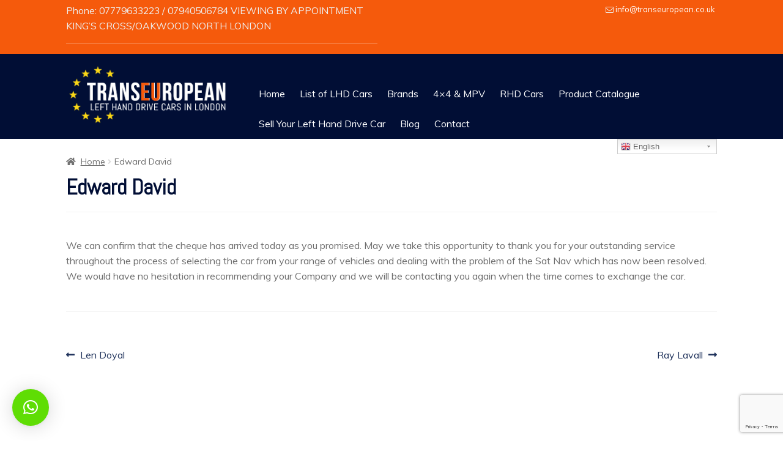

--- FILE ---
content_type: text/html; charset=utf-8
request_url: https://www.google.com/recaptcha/api2/anchor?ar=1&k=6LcW-f4UAAAAADgvARmexIB3EWR5kWfTKAWGSDGn&co=aHR0cHM6Ly93d3cudHJhbnNldXJvcGVhbi5jby51azo0NDM.&hl=en&v=N67nZn4AqZkNcbeMu4prBgzg&size=invisible&anchor-ms=20000&execute-ms=30000&cb=6167tktt6j2r
body_size: 48752
content:
<!DOCTYPE HTML><html dir="ltr" lang="en"><head><meta http-equiv="Content-Type" content="text/html; charset=UTF-8">
<meta http-equiv="X-UA-Compatible" content="IE=edge">
<title>reCAPTCHA</title>
<style type="text/css">
/* cyrillic-ext */
@font-face {
  font-family: 'Roboto';
  font-style: normal;
  font-weight: 400;
  font-stretch: 100%;
  src: url(//fonts.gstatic.com/s/roboto/v48/KFO7CnqEu92Fr1ME7kSn66aGLdTylUAMa3GUBHMdazTgWw.woff2) format('woff2');
  unicode-range: U+0460-052F, U+1C80-1C8A, U+20B4, U+2DE0-2DFF, U+A640-A69F, U+FE2E-FE2F;
}
/* cyrillic */
@font-face {
  font-family: 'Roboto';
  font-style: normal;
  font-weight: 400;
  font-stretch: 100%;
  src: url(//fonts.gstatic.com/s/roboto/v48/KFO7CnqEu92Fr1ME7kSn66aGLdTylUAMa3iUBHMdazTgWw.woff2) format('woff2');
  unicode-range: U+0301, U+0400-045F, U+0490-0491, U+04B0-04B1, U+2116;
}
/* greek-ext */
@font-face {
  font-family: 'Roboto';
  font-style: normal;
  font-weight: 400;
  font-stretch: 100%;
  src: url(//fonts.gstatic.com/s/roboto/v48/KFO7CnqEu92Fr1ME7kSn66aGLdTylUAMa3CUBHMdazTgWw.woff2) format('woff2');
  unicode-range: U+1F00-1FFF;
}
/* greek */
@font-face {
  font-family: 'Roboto';
  font-style: normal;
  font-weight: 400;
  font-stretch: 100%;
  src: url(//fonts.gstatic.com/s/roboto/v48/KFO7CnqEu92Fr1ME7kSn66aGLdTylUAMa3-UBHMdazTgWw.woff2) format('woff2');
  unicode-range: U+0370-0377, U+037A-037F, U+0384-038A, U+038C, U+038E-03A1, U+03A3-03FF;
}
/* math */
@font-face {
  font-family: 'Roboto';
  font-style: normal;
  font-weight: 400;
  font-stretch: 100%;
  src: url(//fonts.gstatic.com/s/roboto/v48/KFO7CnqEu92Fr1ME7kSn66aGLdTylUAMawCUBHMdazTgWw.woff2) format('woff2');
  unicode-range: U+0302-0303, U+0305, U+0307-0308, U+0310, U+0312, U+0315, U+031A, U+0326-0327, U+032C, U+032F-0330, U+0332-0333, U+0338, U+033A, U+0346, U+034D, U+0391-03A1, U+03A3-03A9, U+03B1-03C9, U+03D1, U+03D5-03D6, U+03F0-03F1, U+03F4-03F5, U+2016-2017, U+2034-2038, U+203C, U+2040, U+2043, U+2047, U+2050, U+2057, U+205F, U+2070-2071, U+2074-208E, U+2090-209C, U+20D0-20DC, U+20E1, U+20E5-20EF, U+2100-2112, U+2114-2115, U+2117-2121, U+2123-214F, U+2190, U+2192, U+2194-21AE, U+21B0-21E5, U+21F1-21F2, U+21F4-2211, U+2213-2214, U+2216-22FF, U+2308-230B, U+2310, U+2319, U+231C-2321, U+2336-237A, U+237C, U+2395, U+239B-23B7, U+23D0, U+23DC-23E1, U+2474-2475, U+25AF, U+25B3, U+25B7, U+25BD, U+25C1, U+25CA, U+25CC, U+25FB, U+266D-266F, U+27C0-27FF, U+2900-2AFF, U+2B0E-2B11, U+2B30-2B4C, U+2BFE, U+3030, U+FF5B, U+FF5D, U+1D400-1D7FF, U+1EE00-1EEFF;
}
/* symbols */
@font-face {
  font-family: 'Roboto';
  font-style: normal;
  font-weight: 400;
  font-stretch: 100%;
  src: url(//fonts.gstatic.com/s/roboto/v48/KFO7CnqEu92Fr1ME7kSn66aGLdTylUAMaxKUBHMdazTgWw.woff2) format('woff2');
  unicode-range: U+0001-000C, U+000E-001F, U+007F-009F, U+20DD-20E0, U+20E2-20E4, U+2150-218F, U+2190, U+2192, U+2194-2199, U+21AF, U+21E6-21F0, U+21F3, U+2218-2219, U+2299, U+22C4-22C6, U+2300-243F, U+2440-244A, U+2460-24FF, U+25A0-27BF, U+2800-28FF, U+2921-2922, U+2981, U+29BF, U+29EB, U+2B00-2BFF, U+4DC0-4DFF, U+FFF9-FFFB, U+10140-1018E, U+10190-1019C, U+101A0, U+101D0-101FD, U+102E0-102FB, U+10E60-10E7E, U+1D2C0-1D2D3, U+1D2E0-1D37F, U+1F000-1F0FF, U+1F100-1F1AD, U+1F1E6-1F1FF, U+1F30D-1F30F, U+1F315, U+1F31C, U+1F31E, U+1F320-1F32C, U+1F336, U+1F378, U+1F37D, U+1F382, U+1F393-1F39F, U+1F3A7-1F3A8, U+1F3AC-1F3AF, U+1F3C2, U+1F3C4-1F3C6, U+1F3CA-1F3CE, U+1F3D4-1F3E0, U+1F3ED, U+1F3F1-1F3F3, U+1F3F5-1F3F7, U+1F408, U+1F415, U+1F41F, U+1F426, U+1F43F, U+1F441-1F442, U+1F444, U+1F446-1F449, U+1F44C-1F44E, U+1F453, U+1F46A, U+1F47D, U+1F4A3, U+1F4B0, U+1F4B3, U+1F4B9, U+1F4BB, U+1F4BF, U+1F4C8-1F4CB, U+1F4D6, U+1F4DA, U+1F4DF, U+1F4E3-1F4E6, U+1F4EA-1F4ED, U+1F4F7, U+1F4F9-1F4FB, U+1F4FD-1F4FE, U+1F503, U+1F507-1F50B, U+1F50D, U+1F512-1F513, U+1F53E-1F54A, U+1F54F-1F5FA, U+1F610, U+1F650-1F67F, U+1F687, U+1F68D, U+1F691, U+1F694, U+1F698, U+1F6AD, U+1F6B2, U+1F6B9-1F6BA, U+1F6BC, U+1F6C6-1F6CF, U+1F6D3-1F6D7, U+1F6E0-1F6EA, U+1F6F0-1F6F3, U+1F6F7-1F6FC, U+1F700-1F7FF, U+1F800-1F80B, U+1F810-1F847, U+1F850-1F859, U+1F860-1F887, U+1F890-1F8AD, U+1F8B0-1F8BB, U+1F8C0-1F8C1, U+1F900-1F90B, U+1F93B, U+1F946, U+1F984, U+1F996, U+1F9E9, U+1FA00-1FA6F, U+1FA70-1FA7C, U+1FA80-1FA89, U+1FA8F-1FAC6, U+1FACE-1FADC, U+1FADF-1FAE9, U+1FAF0-1FAF8, U+1FB00-1FBFF;
}
/* vietnamese */
@font-face {
  font-family: 'Roboto';
  font-style: normal;
  font-weight: 400;
  font-stretch: 100%;
  src: url(//fonts.gstatic.com/s/roboto/v48/KFO7CnqEu92Fr1ME7kSn66aGLdTylUAMa3OUBHMdazTgWw.woff2) format('woff2');
  unicode-range: U+0102-0103, U+0110-0111, U+0128-0129, U+0168-0169, U+01A0-01A1, U+01AF-01B0, U+0300-0301, U+0303-0304, U+0308-0309, U+0323, U+0329, U+1EA0-1EF9, U+20AB;
}
/* latin-ext */
@font-face {
  font-family: 'Roboto';
  font-style: normal;
  font-weight: 400;
  font-stretch: 100%;
  src: url(//fonts.gstatic.com/s/roboto/v48/KFO7CnqEu92Fr1ME7kSn66aGLdTylUAMa3KUBHMdazTgWw.woff2) format('woff2');
  unicode-range: U+0100-02BA, U+02BD-02C5, U+02C7-02CC, U+02CE-02D7, U+02DD-02FF, U+0304, U+0308, U+0329, U+1D00-1DBF, U+1E00-1E9F, U+1EF2-1EFF, U+2020, U+20A0-20AB, U+20AD-20C0, U+2113, U+2C60-2C7F, U+A720-A7FF;
}
/* latin */
@font-face {
  font-family: 'Roboto';
  font-style: normal;
  font-weight: 400;
  font-stretch: 100%;
  src: url(//fonts.gstatic.com/s/roboto/v48/KFO7CnqEu92Fr1ME7kSn66aGLdTylUAMa3yUBHMdazQ.woff2) format('woff2');
  unicode-range: U+0000-00FF, U+0131, U+0152-0153, U+02BB-02BC, U+02C6, U+02DA, U+02DC, U+0304, U+0308, U+0329, U+2000-206F, U+20AC, U+2122, U+2191, U+2193, U+2212, U+2215, U+FEFF, U+FFFD;
}
/* cyrillic-ext */
@font-face {
  font-family: 'Roboto';
  font-style: normal;
  font-weight: 500;
  font-stretch: 100%;
  src: url(//fonts.gstatic.com/s/roboto/v48/KFO7CnqEu92Fr1ME7kSn66aGLdTylUAMa3GUBHMdazTgWw.woff2) format('woff2');
  unicode-range: U+0460-052F, U+1C80-1C8A, U+20B4, U+2DE0-2DFF, U+A640-A69F, U+FE2E-FE2F;
}
/* cyrillic */
@font-face {
  font-family: 'Roboto';
  font-style: normal;
  font-weight: 500;
  font-stretch: 100%;
  src: url(//fonts.gstatic.com/s/roboto/v48/KFO7CnqEu92Fr1ME7kSn66aGLdTylUAMa3iUBHMdazTgWw.woff2) format('woff2');
  unicode-range: U+0301, U+0400-045F, U+0490-0491, U+04B0-04B1, U+2116;
}
/* greek-ext */
@font-face {
  font-family: 'Roboto';
  font-style: normal;
  font-weight: 500;
  font-stretch: 100%;
  src: url(//fonts.gstatic.com/s/roboto/v48/KFO7CnqEu92Fr1ME7kSn66aGLdTylUAMa3CUBHMdazTgWw.woff2) format('woff2');
  unicode-range: U+1F00-1FFF;
}
/* greek */
@font-face {
  font-family: 'Roboto';
  font-style: normal;
  font-weight: 500;
  font-stretch: 100%;
  src: url(//fonts.gstatic.com/s/roboto/v48/KFO7CnqEu92Fr1ME7kSn66aGLdTylUAMa3-UBHMdazTgWw.woff2) format('woff2');
  unicode-range: U+0370-0377, U+037A-037F, U+0384-038A, U+038C, U+038E-03A1, U+03A3-03FF;
}
/* math */
@font-face {
  font-family: 'Roboto';
  font-style: normal;
  font-weight: 500;
  font-stretch: 100%;
  src: url(//fonts.gstatic.com/s/roboto/v48/KFO7CnqEu92Fr1ME7kSn66aGLdTylUAMawCUBHMdazTgWw.woff2) format('woff2');
  unicode-range: U+0302-0303, U+0305, U+0307-0308, U+0310, U+0312, U+0315, U+031A, U+0326-0327, U+032C, U+032F-0330, U+0332-0333, U+0338, U+033A, U+0346, U+034D, U+0391-03A1, U+03A3-03A9, U+03B1-03C9, U+03D1, U+03D5-03D6, U+03F0-03F1, U+03F4-03F5, U+2016-2017, U+2034-2038, U+203C, U+2040, U+2043, U+2047, U+2050, U+2057, U+205F, U+2070-2071, U+2074-208E, U+2090-209C, U+20D0-20DC, U+20E1, U+20E5-20EF, U+2100-2112, U+2114-2115, U+2117-2121, U+2123-214F, U+2190, U+2192, U+2194-21AE, U+21B0-21E5, U+21F1-21F2, U+21F4-2211, U+2213-2214, U+2216-22FF, U+2308-230B, U+2310, U+2319, U+231C-2321, U+2336-237A, U+237C, U+2395, U+239B-23B7, U+23D0, U+23DC-23E1, U+2474-2475, U+25AF, U+25B3, U+25B7, U+25BD, U+25C1, U+25CA, U+25CC, U+25FB, U+266D-266F, U+27C0-27FF, U+2900-2AFF, U+2B0E-2B11, U+2B30-2B4C, U+2BFE, U+3030, U+FF5B, U+FF5D, U+1D400-1D7FF, U+1EE00-1EEFF;
}
/* symbols */
@font-face {
  font-family: 'Roboto';
  font-style: normal;
  font-weight: 500;
  font-stretch: 100%;
  src: url(//fonts.gstatic.com/s/roboto/v48/KFO7CnqEu92Fr1ME7kSn66aGLdTylUAMaxKUBHMdazTgWw.woff2) format('woff2');
  unicode-range: U+0001-000C, U+000E-001F, U+007F-009F, U+20DD-20E0, U+20E2-20E4, U+2150-218F, U+2190, U+2192, U+2194-2199, U+21AF, U+21E6-21F0, U+21F3, U+2218-2219, U+2299, U+22C4-22C6, U+2300-243F, U+2440-244A, U+2460-24FF, U+25A0-27BF, U+2800-28FF, U+2921-2922, U+2981, U+29BF, U+29EB, U+2B00-2BFF, U+4DC0-4DFF, U+FFF9-FFFB, U+10140-1018E, U+10190-1019C, U+101A0, U+101D0-101FD, U+102E0-102FB, U+10E60-10E7E, U+1D2C0-1D2D3, U+1D2E0-1D37F, U+1F000-1F0FF, U+1F100-1F1AD, U+1F1E6-1F1FF, U+1F30D-1F30F, U+1F315, U+1F31C, U+1F31E, U+1F320-1F32C, U+1F336, U+1F378, U+1F37D, U+1F382, U+1F393-1F39F, U+1F3A7-1F3A8, U+1F3AC-1F3AF, U+1F3C2, U+1F3C4-1F3C6, U+1F3CA-1F3CE, U+1F3D4-1F3E0, U+1F3ED, U+1F3F1-1F3F3, U+1F3F5-1F3F7, U+1F408, U+1F415, U+1F41F, U+1F426, U+1F43F, U+1F441-1F442, U+1F444, U+1F446-1F449, U+1F44C-1F44E, U+1F453, U+1F46A, U+1F47D, U+1F4A3, U+1F4B0, U+1F4B3, U+1F4B9, U+1F4BB, U+1F4BF, U+1F4C8-1F4CB, U+1F4D6, U+1F4DA, U+1F4DF, U+1F4E3-1F4E6, U+1F4EA-1F4ED, U+1F4F7, U+1F4F9-1F4FB, U+1F4FD-1F4FE, U+1F503, U+1F507-1F50B, U+1F50D, U+1F512-1F513, U+1F53E-1F54A, U+1F54F-1F5FA, U+1F610, U+1F650-1F67F, U+1F687, U+1F68D, U+1F691, U+1F694, U+1F698, U+1F6AD, U+1F6B2, U+1F6B9-1F6BA, U+1F6BC, U+1F6C6-1F6CF, U+1F6D3-1F6D7, U+1F6E0-1F6EA, U+1F6F0-1F6F3, U+1F6F7-1F6FC, U+1F700-1F7FF, U+1F800-1F80B, U+1F810-1F847, U+1F850-1F859, U+1F860-1F887, U+1F890-1F8AD, U+1F8B0-1F8BB, U+1F8C0-1F8C1, U+1F900-1F90B, U+1F93B, U+1F946, U+1F984, U+1F996, U+1F9E9, U+1FA00-1FA6F, U+1FA70-1FA7C, U+1FA80-1FA89, U+1FA8F-1FAC6, U+1FACE-1FADC, U+1FADF-1FAE9, U+1FAF0-1FAF8, U+1FB00-1FBFF;
}
/* vietnamese */
@font-face {
  font-family: 'Roboto';
  font-style: normal;
  font-weight: 500;
  font-stretch: 100%;
  src: url(//fonts.gstatic.com/s/roboto/v48/KFO7CnqEu92Fr1ME7kSn66aGLdTylUAMa3OUBHMdazTgWw.woff2) format('woff2');
  unicode-range: U+0102-0103, U+0110-0111, U+0128-0129, U+0168-0169, U+01A0-01A1, U+01AF-01B0, U+0300-0301, U+0303-0304, U+0308-0309, U+0323, U+0329, U+1EA0-1EF9, U+20AB;
}
/* latin-ext */
@font-face {
  font-family: 'Roboto';
  font-style: normal;
  font-weight: 500;
  font-stretch: 100%;
  src: url(//fonts.gstatic.com/s/roboto/v48/KFO7CnqEu92Fr1ME7kSn66aGLdTylUAMa3KUBHMdazTgWw.woff2) format('woff2');
  unicode-range: U+0100-02BA, U+02BD-02C5, U+02C7-02CC, U+02CE-02D7, U+02DD-02FF, U+0304, U+0308, U+0329, U+1D00-1DBF, U+1E00-1E9F, U+1EF2-1EFF, U+2020, U+20A0-20AB, U+20AD-20C0, U+2113, U+2C60-2C7F, U+A720-A7FF;
}
/* latin */
@font-face {
  font-family: 'Roboto';
  font-style: normal;
  font-weight: 500;
  font-stretch: 100%;
  src: url(//fonts.gstatic.com/s/roboto/v48/KFO7CnqEu92Fr1ME7kSn66aGLdTylUAMa3yUBHMdazQ.woff2) format('woff2');
  unicode-range: U+0000-00FF, U+0131, U+0152-0153, U+02BB-02BC, U+02C6, U+02DA, U+02DC, U+0304, U+0308, U+0329, U+2000-206F, U+20AC, U+2122, U+2191, U+2193, U+2212, U+2215, U+FEFF, U+FFFD;
}
/* cyrillic-ext */
@font-face {
  font-family: 'Roboto';
  font-style: normal;
  font-weight: 900;
  font-stretch: 100%;
  src: url(//fonts.gstatic.com/s/roboto/v48/KFO7CnqEu92Fr1ME7kSn66aGLdTylUAMa3GUBHMdazTgWw.woff2) format('woff2');
  unicode-range: U+0460-052F, U+1C80-1C8A, U+20B4, U+2DE0-2DFF, U+A640-A69F, U+FE2E-FE2F;
}
/* cyrillic */
@font-face {
  font-family: 'Roboto';
  font-style: normal;
  font-weight: 900;
  font-stretch: 100%;
  src: url(//fonts.gstatic.com/s/roboto/v48/KFO7CnqEu92Fr1ME7kSn66aGLdTylUAMa3iUBHMdazTgWw.woff2) format('woff2');
  unicode-range: U+0301, U+0400-045F, U+0490-0491, U+04B0-04B1, U+2116;
}
/* greek-ext */
@font-face {
  font-family: 'Roboto';
  font-style: normal;
  font-weight: 900;
  font-stretch: 100%;
  src: url(//fonts.gstatic.com/s/roboto/v48/KFO7CnqEu92Fr1ME7kSn66aGLdTylUAMa3CUBHMdazTgWw.woff2) format('woff2');
  unicode-range: U+1F00-1FFF;
}
/* greek */
@font-face {
  font-family: 'Roboto';
  font-style: normal;
  font-weight: 900;
  font-stretch: 100%;
  src: url(//fonts.gstatic.com/s/roboto/v48/KFO7CnqEu92Fr1ME7kSn66aGLdTylUAMa3-UBHMdazTgWw.woff2) format('woff2');
  unicode-range: U+0370-0377, U+037A-037F, U+0384-038A, U+038C, U+038E-03A1, U+03A3-03FF;
}
/* math */
@font-face {
  font-family: 'Roboto';
  font-style: normal;
  font-weight: 900;
  font-stretch: 100%;
  src: url(//fonts.gstatic.com/s/roboto/v48/KFO7CnqEu92Fr1ME7kSn66aGLdTylUAMawCUBHMdazTgWw.woff2) format('woff2');
  unicode-range: U+0302-0303, U+0305, U+0307-0308, U+0310, U+0312, U+0315, U+031A, U+0326-0327, U+032C, U+032F-0330, U+0332-0333, U+0338, U+033A, U+0346, U+034D, U+0391-03A1, U+03A3-03A9, U+03B1-03C9, U+03D1, U+03D5-03D6, U+03F0-03F1, U+03F4-03F5, U+2016-2017, U+2034-2038, U+203C, U+2040, U+2043, U+2047, U+2050, U+2057, U+205F, U+2070-2071, U+2074-208E, U+2090-209C, U+20D0-20DC, U+20E1, U+20E5-20EF, U+2100-2112, U+2114-2115, U+2117-2121, U+2123-214F, U+2190, U+2192, U+2194-21AE, U+21B0-21E5, U+21F1-21F2, U+21F4-2211, U+2213-2214, U+2216-22FF, U+2308-230B, U+2310, U+2319, U+231C-2321, U+2336-237A, U+237C, U+2395, U+239B-23B7, U+23D0, U+23DC-23E1, U+2474-2475, U+25AF, U+25B3, U+25B7, U+25BD, U+25C1, U+25CA, U+25CC, U+25FB, U+266D-266F, U+27C0-27FF, U+2900-2AFF, U+2B0E-2B11, U+2B30-2B4C, U+2BFE, U+3030, U+FF5B, U+FF5D, U+1D400-1D7FF, U+1EE00-1EEFF;
}
/* symbols */
@font-face {
  font-family: 'Roboto';
  font-style: normal;
  font-weight: 900;
  font-stretch: 100%;
  src: url(//fonts.gstatic.com/s/roboto/v48/KFO7CnqEu92Fr1ME7kSn66aGLdTylUAMaxKUBHMdazTgWw.woff2) format('woff2');
  unicode-range: U+0001-000C, U+000E-001F, U+007F-009F, U+20DD-20E0, U+20E2-20E4, U+2150-218F, U+2190, U+2192, U+2194-2199, U+21AF, U+21E6-21F0, U+21F3, U+2218-2219, U+2299, U+22C4-22C6, U+2300-243F, U+2440-244A, U+2460-24FF, U+25A0-27BF, U+2800-28FF, U+2921-2922, U+2981, U+29BF, U+29EB, U+2B00-2BFF, U+4DC0-4DFF, U+FFF9-FFFB, U+10140-1018E, U+10190-1019C, U+101A0, U+101D0-101FD, U+102E0-102FB, U+10E60-10E7E, U+1D2C0-1D2D3, U+1D2E0-1D37F, U+1F000-1F0FF, U+1F100-1F1AD, U+1F1E6-1F1FF, U+1F30D-1F30F, U+1F315, U+1F31C, U+1F31E, U+1F320-1F32C, U+1F336, U+1F378, U+1F37D, U+1F382, U+1F393-1F39F, U+1F3A7-1F3A8, U+1F3AC-1F3AF, U+1F3C2, U+1F3C4-1F3C6, U+1F3CA-1F3CE, U+1F3D4-1F3E0, U+1F3ED, U+1F3F1-1F3F3, U+1F3F5-1F3F7, U+1F408, U+1F415, U+1F41F, U+1F426, U+1F43F, U+1F441-1F442, U+1F444, U+1F446-1F449, U+1F44C-1F44E, U+1F453, U+1F46A, U+1F47D, U+1F4A3, U+1F4B0, U+1F4B3, U+1F4B9, U+1F4BB, U+1F4BF, U+1F4C8-1F4CB, U+1F4D6, U+1F4DA, U+1F4DF, U+1F4E3-1F4E6, U+1F4EA-1F4ED, U+1F4F7, U+1F4F9-1F4FB, U+1F4FD-1F4FE, U+1F503, U+1F507-1F50B, U+1F50D, U+1F512-1F513, U+1F53E-1F54A, U+1F54F-1F5FA, U+1F610, U+1F650-1F67F, U+1F687, U+1F68D, U+1F691, U+1F694, U+1F698, U+1F6AD, U+1F6B2, U+1F6B9-1F6BA, U+1F6BC, U+1F6C6-1F6CF, U+1F6D3-1F6D7, U+1F6E0-1F6EA, U+1F6F0-1F6F3, U+1F6F7-1F6FC, U+1F700-1F7FF, U+1F800-1F80B, U+1F810-1F847, U+1F850-1F859, U+1F860-1F887, U+1F890-1F8AD, U+1F8B0-1F8BB, U+1F8C0-1F8C1, U+1F900-1F90B, U+1F93B, U+1F946, U+1F984, U+1F996, U+1F9E9, U+1FA00-1FA6F, U+1FA70-1FA7C, U+1FA80-1FA89, U+1FA8F-1FAC6, U+1FACE-1FADC, U+1FADF-1FAE9, U+1FAF0-1FAF8, U+1FB00-1FBFF;
}
/* vietnamese */
@font-face {
  font-family: 'Roboto';
  font-style: normal;
  font-weight: 900;
  font-stretch: 100%;
  src: url(//fonts.gstatic.com/s/roboto/v48/KFO7CnqEu92Fr1ME7kSn66aGLdTylUAMa3OUBHMdazTgWw.woff2) format('woff2');
  unicode-range: U+0102-0103, U+0110-0111, U+0128-0129, U+0168-0169, U+01A0-01A1, U+01AF-01B0, U+0300-0301, U+0303-0304, U+0308-0309, U+0323, U+0329, U+1EA0-1EF9, U+20AB;
}
/* latin-ext */
@font-face {
  font-family: 'Roboto';
  font-style: normal;
  font-weight: 900;
  font-stretch: 100%;
  src: url(//fonts.gstatic.com/s/roboto/v48/KFO7CnqEu92Fr1ME7kSn66aGLdTylUAMa3KUBHMdazTgWw.woff2) format('woff2');
  unicode-range: U+0100-02BA, U+02BD-02C5, U+02C7-02CC, U+02CE-02D7, U+02DD-02FF, U+0304, U+0308, U+0329, U+1D00-1DBF, U+1E00-1E9F, U+1EF2-1EFF, U+2020, U+20A0-20AB, U+20AD-20C0, U+2113, U+2C60-2C7F, U+A720-A7FF;
}
/* latin */
@font-face {
  font-family: 'Roboto';
  font-style: normal;
  font-weight: 900;
  font-stretch: 100%;
  src: url(//fonts.gstatic.com/s/roboto/v48/KFO7CnqEu92Fr1ME7kSn66aGLdTylUAMa3yUBHMdazQ.woff2) format('woff2');
  unicode-range: U+0000-00FF, U+0131, U+0152-0153, U+02BB-02BC, U+02C6, U+02DA, U+02DC, U+0304, U+0308, U+0329, U+2000-206F, U+20AC, U+2122, U+2191, U+2193, U+2212, U+2215, U+FEFF, U+FFFD;
}

</style>
<link rel="stylesheet" type="text/css" href="https://www.gstatic.com/recaptcha/releases/N67nZn4AqZkNcbeMu4prBgzg/styles__ltr.css">
<script nonce="gncisltb8uSoxVqJWDTSFg" type="text/javascript">window['__recaptcha_api'] = 'https://www.google.com/recaptcha/api2/';</script>
<script type="text/javascript" src="https://www.gstatic.com/recaptcha/releases/N67nZn4AqZkNcbeMu4prBgzg/recaptcha__en.js" nonce="gncisltb8uSoxVqJWDTSFg">
      
    </script></head>
<body><div id="rc-anchor-alert" class="rc-anchor-alert"></div>
<input type="hidden" id="recaptcha-token" value="[base64]">
<script type="text/javascript" nonce="gncisltb8uSoxVqJWDTSFg">
      recaptcha.anchor.Main.init("[\x22ainput\x22,[\x22bgdata\x22,\x22\x22,\[base64]/[base64]/[base64]/[base64]/[base64]/[base64]/KGcoTywyNTMsTy5PKSxVRyhPLEMpKTpnKE8sMjUzLEMpLE8pKSxsKSksTykpfSxieT1mdW5jdGlvbihDLE8sdSxsKXtmb3IobD0odT1SKEMpLDApO08+MDtPLS0pbD1sPDw4fFooQyk7ZyhDLHUsbCl9LFVHPWZ1bmN0aW9uKEMsTyl7Qy5pLmxlbmd0aD4xMDQ/[base64]/[base64]/[base64]/[base64]/[base64]/[base64]/[base64]\\u003d\x22,\[base64]\\u003d\\u003d\x22,\x22w75hwqfDlsOaS8OXw5rDj8OEYMOvbMOsY8Kwwr3DrHDDrBMpWh8fwpXCl8K/[base64]/DnlV4S8Kzw5nDnMOlBcK4w6NlG0EBDcO/wp/Coy7DpD7CsMOSeUNtwrQNwpZTd8KsegHCmMOOw77CpwHCp0pLw5nDjknDrjTCgRVxwovDr8Oowqw8w6kFa8KYKGrCi8KQAMOhwqvDkwkQwr7DisKBAQ0mRMOhGkwNQMOhZXXDl8Kzw4vDrGtDDwoOw73CgMOZw4RiwpnDnlrCogJ/w7zCghlQwrgqZiUlXlXCk8K/w5nCv8Kuw7IWJjHCpy5QwolhAcKxc8K1wqHCqhQFeDrCi27Di10Jw6k4w4nDqCtCWHtRFsKgw4pMw4ZCwrIYw7bDrSDCrS3CvMKKwq/DjRI/ZsKpwpHDjxkebMO7w47Dn8KXw6vDolnCq1NUacOfFcKnBsKxw4fDn8KODxl4woTCjMO/dmoXKcKRGxHCvWgxwpRCUWFSaMOhZWnDk03CqsO4FsOVUiLClFILU8KscsKqw7jCrlZSRcOSwpLCi8K0w6fDnh1Zw6JwC8O8w44XDWfDox1sI3JLw7MmwpQVWcOEKjdjV8KqfXPDpUg1acOIw6Mkw5/CscOdZsKzw4TDgMKywpUBBTvCmsKcwrDCqm7ChmgIwoAsw7diw4LDjmrCpMOBJ8Krw6IvBMKpZcKCwrl4FcOjw61bw77DncKNw7DCvyLCoURuTcOpw780EirCjMKZN8KgQMOMXiENIWrCtcOmWQIHfMOaQMOOw5p+DUbDtnUiCiR8wr1Nw7wzVMK5YcOGw5TDlj/[base64]/[base64]/BcKXwqlgGSnCgsONDx/Dr8O7JXZcWx/DjX3CnGlMw4EVKMK3e8Opw4HCu8KUGUXDlsOPwqbDh8K/woBuwqFlcMK+wprCtsK2w6rDv0jCmcKtKxhFVSzDlMOtwr8bHAwgwpHDjHNef8KCw4Y8ecKCbGfCpDPCokbDh389VAPDqcObw6NUIcOTAyjCosK/HWpLwp7Dp8ObwrzDg2/Dpk1Tw4UKWMK8JcOuXjgVworCqg3DnsODcmHDqGtSwqrDpMO/wq8IIMO7VlnClMKsHW7CvmJlWsOlLsKWwo/DmcKtb8KAMcOpNHp3wqXDisKVwoLDl8OeIDrCvMKiw593Y8K3w7nDr8Kww7BPFgfCqsKfCCgVSQzDgMOjw7XCkcK+YhItasOhG8OTwpErwpoHclnDkcOwwp0mwr3Cm2vDmjvDscOLZsKuYAERMMOdwpxRwrDDnRbDv8OsY8OQWT/Dn8O9ecK7w5MEXz4HF2VoXcKQcH3CscOPWsO3w6XCq8ObFsOFw5g6wojCmsKnw5A0w44jOsO1NnFaw69ESsOyw6lRwrEawrjDh8KawpDCvAzCvMKMF8KeLllCc2RdZ8OJW8OBw6lEw5LDg8KMwr/CtcKZw67CmmtcXAhiESpaJVltw4HCvMK+DMODZTTCkk3Ds8O0wr/DlhnDu8Kcwq95IgrDrjdDwrdYGsOcw60uwqVHGGjDjsO3J8OdwoJhTxsRw6zCqMOhJiLCt8OSw4TDqVfDjMK7AFI3wr1kw5Y0VMOmwpRdVH/CizBuw5cqYcOCV1/CkRnCkhfCoVZgAsKYC8KhWsODH8OwbsO0w6YLClV4Fy3CjcOISgzCosKQw6HDtjvCk8OEw4pafC/Dh0LCkVN2wqc0WsKhZ8OMwpNPfWgZdcOiwrdaIsKYSDHDqg/DnzEDJDA4ScKawqlSaMKbwoNlwo1Jw6rCrn5Xwo59STXDt8ODSMOSHDzDtzlbJmPDkVXCqsOJfcOwOxckRVHDu8ONwrDDgwrCsQMcw7rCljDClMK+w4jDu8O0B8O0w77DhMKcSwIyN8Kbw4zDmWhWw43DjmjDgcKae3/DhV1pV0kLw6nCnn3CtcKUwqjDv2F3wqIHw5tbwrgUSm3DtgfDucKqw4nDm8K/YMKXUX9bYTjDp8KuHBfCvGMDwprDsGNNw4oUR1R5bRpRwrzCosKzCxQ6wr3DkXpsw7wqwrLCrsOhVwLDkcKMwp3CrSrDuQZEw4XCsMKBD8KfwrnCucOawoBiw5gNGsObDsOdGMOPwo3DgsKlw4HDmRXDuR7DmsKoVsKyw67DtcOYQMO7w78ABG3DhDfCn3p/wo/ClCl/wqzDksOBAcOoWcOga3vDlWXCuMObOMOtwox/w4rCocK1wpjDixRrP8OcAwHCo3TCtwPCoTXDvywhwq0yRsKowonCl8OvwpQMRhTCoFMZaEDDtcOdIMKaPCgdw44GUMK5fcOnw4rCuMOPJDXDosKwwo/Dvwpgw6HCocOETcONUMOAQj3CqsO9TsOOfxYLw7YQwrXCpcOKIsOdZsOEwoDCpXjCil8ZwqXDkxnDrHxVwpTCqBcuw5N8ZUkhw5Iqw6NvIE/ChRbCo8K7w6fCtHzCr8KnGsOvJm5FEMKXGcO7wrvDtVDCrsO+G8KQFxLCnsK9woPDiMKRIj7ClsO4UsOOwrkGworDncOGw5/[base64]/[base64]/DrVDCpVJ1acKsDhQ3RDjCiMO/V0fDgsOWwpfDnGhxGXfCqMKwwqN0ecK8wqQnw6dxP8OCNEsWOMOowqg3b1s/wrsyW8K2wrMHwox4PcOtaQ/CicOqw6UAw4vCj8OLD8KCwqlER8OKawTDo3LCr2LCgBxRwpQcGCt6ITnDugUzKMObwrxAwp7ClcKCwrTClXg4LsKEHcOCBGBsGsK3w6NnwofCgQl6wrAYwqZDwpPCvRxQJwpwMMKNwoPCqj/CuMKfw43CtCHCtCPDl38Hwr3Dqw9Cw6zClRhaMsOvNRMmacK9c8K2KBrDqMK/KMOAwrTDrsK8NE1GwqZFMEpww6QGw4bCkcORwobDii3DjsK2w414U8OFQWvCrMOUfFt1wr/CkXLCvcK1LcKheVs2F2fDv8OJw6zDskTCkxjDn8OmwrY6NsKxwpnCqiTDjjEaw4MwPMK2w6fDpMKZw5XCncK8eyLCpMKfAzbCoEpWIsK/wrIbDB4FKCg5wpt6w7gVNyITwpHCp8ObcHDDqC48GcKSYmbDpcOyS8Obwo5wRWfDlcKxQX7Cg8KGLkNbWcOISsKCGcKtw6TCp8OPw41cf8OXMsONw4YaahPDpsKEf3DCnhBqwr4Uw4BFPnrCrF9ewoMMTDPCjiTCpcOpwrgUw4BbOsK5LsKTbMOFUsOzw7TDs8O/w6PCt2ojw7onO315UA4HGMKuRsKLDcKGW8KRXDUOwrQ8wp/CqsKZP8OnZ8KNwrcYBcOuwo0Fw5rCiMOmwoBRw6s9wqrDjRcRZSjDr8O2ZcKzwqfDkMKtNcO8UsOQNUrDjcOkw7DClExZw5bCtsOtNMODw5wzB8Ouw4rCvSFaYUwSwqodaGDDnExfw7/Ci8KBwrMvwp7DjsKQwpfCsMK/L2/CkG/CnwHDnsKEw4NmcMKGdsKbwqdrExHCik/Cr1wrwph5Fz3CvcKKw73DthwLPC0HwoBcwqJAwqtPFhfCpWrDlVc0wqhXw4EPw6d/w5rDjF/DgcOowp/CpcKuahgGw5/DgiLDnsKjwpjCnRzCj0V1V0tow5PDjBbDvSpWLMOUU8Ofw7MoEsOrw5TCiMKfFcOoA3B2FCoiSsOZTcKPwrImPkfCucKuwoAaCCMfw7EgSErCpDfDljUdw6rDhcOaNArCjgYBcsOwMcO7w4bDjy0fw6xOw4/[base64]/DsH9SwqbDiXciwqVcw6zCtcK9LAvDjsKdw5cJwrLCrVAqdz/Cv2vDkMKNw7vCusK1CsOow7FvGcOhw6vCr8OzYjvDqU7Cm0B/[base64]/DjcKCw43CkkXCjAJWb8K9w4UgdQLCl8OAwrNnDAVEwpYOX8K/WhvCryIYw4/DrxHCkVA4cFE2RSfDplcFwqvDmsORMh9GMMOEwrpiRMOiw4LDtk0/MXwfXsOWScKKwpbDj8OrwogLw5PDoDvDvMKywqsewo5rw5I1GzLDhFMow4/ClWzDh8OUbMK7wosxwrTCpsKcOcOLYsK4wphldFfCtDFyO8OrfcOaEMK/wqUPLV7CmsOhT8Kow7jDucODw4oAJgErw5TCp8KdLsOFw5UoQXrCuhrCicKAZMKtJGE7wrzDh8KZw6I7ZsOuwpxBacOSw45NesKLw6ZAB8KXSmluwokbwpjCmcKUwrzDh8KHCMOKw5rCiFFzwqbCq3TCnsOJXsKtLsKewogxF8OjDMKSw7M/EMOYw77DtMKESkQuwqlfMcOJwoBlw41mwr/DrznDglLCr8OAw6LCn8KBwo/[base64]/w50jw4DClsOBw5LDpsKIwrJkGSFJLsKQZWkzw5HDgcO+O8OResOzFsK2wqnCi3IiLsOgQ8KrwqMiwp/DtQjDhTTCosKuw4vCjEdOG8KuTF1eD1/CrMOXwqlVwovCssO9CG/[base64]/[base64]/[base64]/KcKjwq48DRtFKyrDsDx3cEvDnMKYUMKbP8OvVMK5WmFJw4oNeg3Dul7Ct8K/wojDsMOKwp1zHGzCrcOlFlfCjC0CagVQAsKoQ8KMIcKwwonCpyTDoMOxw6XDkHguBiJ7w4bDv8KrKMOwOcK/w7ERwr3CosKMV8KQwrkcwqnDjCIcHHpcw4TDrgw0EMO1w6o9wp3DgMKhRzJcBcKGEgPCmW/Dq8ODBsKdOjPCq8Ozwq/DlD/CnsKXal0Gw5V3XTXCsFU5wrpSC8KdwqRiLMK/czjCliBkwpo5w7bDr3hyw4RyYsOCEHHCgw7Cr15RPRwWwqkywrvCuVInwqFLw687Q2/[base64]/Z8KFQiFoR1BBw7Y/[base64]/CocOTwqjDjWLDqHzDlcKcBVlIw6XDmsKSwo/DvMO8C8Kcw7FpSiDDuwI1woPDtA8vSMKzbMK7VCPClsO8J8OmUMKmwqh5w73DoHHCrcKXV8KQacOlwp15JcOuwrYAwqjDkcOvLnZ5L8O9w7VrfsO+bUjCvsKmw6tYYsODw7fCiR7CtQ8QwpACwpJUQ8KtWcKTMCvDnllhcsO+wqbDkMKbw47DucKhw5/DjQnCsmbCnMKawoXCmcKNw5PCpi/DvcK5CsKbdFjDr8O0w6nDnMOFw6vCjcO2wp0QS8KwwoR6QSIewrUJwoQ+FMKowq3Dv0fDt8KVw6DClMOyPVlLwpE/w67CtcKLwoU8FMKyNwPDr8O1wpLCpsOcwpHCmSzCgA3CnMObwpHDj8KLwppZw7ZQD8KMwrw1wpwPTcOVwoNNVcKEw64aN8K0wo87w75Hw6/CjgjDmiXCoFPCm8OKG8K6w6d9wpzDvcOkCcOoGRAKUcKSUBBsQMK+OcKQUcO0GMO0wqbDg0XDsMKzw5zCggzDphhcaBjCiysQw5Jtw6g5w5zChAPDrzbDm8K7C8O2woR1wqTDvcKBw7DCvDliNcOrJMKmw77CoMOdFhFyP2rCjm0XwpDDu2YOw6TCjGLChX1/[base64]/[base64]/[base64]/[base64]/[base64]/CikvCscOCTcO4fcO3E8OGKsKZFzMdw4kOwoFaXsO1BcO2OjoHwr7CqMKDw6TDkgZww6snw43CucKQwp41TcOSw6XCvS7Cj2TDucKywq9DdMKLwoAvw5PDjMKGwr3DuhPCmyxddsOWwpZ0C8ObLcK/[base64]/TldyNMOAw57CicK/dsKOBi1oXHzCoyQdcT3Ct8KFwoTCqVzDrk7DtMOJw6XCnSfDnBTClsOGG8KSHMKjwprCpcOOL8KJeMO8w5/[base64]/Ds2AIw47CpcKSwoldwoF2E8OPw4rCr8KlHMOSIsKzwr/Cq8Kjw5RZw4bCscKkw5Z+XcKFe8OzCcOYw6jCp27ChcOWNgzDrkzCqHAewp/CjsKIAsO3wq8hwodpYGIOwrgjJ8Kkw5QdB2EFwrUOwp/CkBrCr8KVSWoYw6rDtC9OBMK1wrnDmcOawrjCmkLDhcK3eRwdwp/DqGhbHMO6wpdDwojCtsOEw6N7w6pCwpzCq2heYi/DisOEKyBxw4nDvsKdGhxPwpDCs1nCjx8gMRHCtS9iOQvCu1bCiCR1Qm7CksOkw6nCnhfCoGwPAsKkw6ERI8OhwqNxw7bCpcOYNC9dwoXCo13CsU7DimTCiF8ETcO1GMOMwrRgw6TDsgxqwoTCt8KUw4TCliDCpxBkZxXDnMOWw4YIMWEQEsKaw7bDmGbDqC5nUz/DnsK+w4DCssOtSsO+w7nCsRJww4ZCTiAmP3jCk8OzScKAw7BSw7nCiQzDmV/DqkZQV8Ktb0wIOHNEU8KRC8O9w4PCoT7DmsKlw7Jew4zDtirDksOJd8KRGMKKAiNZNEQEw78rSlHCrcK9fGw3w4bDh31FTMOzQGfDsD7DknYzCMOlEizDvMOsw4XClE0Vw5DDmjB/YMO/dX9+AlTCiMKEwoBmRSzDusO0wrrCtcKlw5g7w5bDvcOHwprCjl/DsMKKwq3DohbChcOow5/DpcKEQVzCsMKwSsOdwo4MG8KoXcODT8OSJxsjwosRbcOvDkLDiUTDkV3CsMK1YinDmQPCsMOEwoLCmlzCvcOpw6ogCX56wq5dw48Lwr7CmcK0fMKCBcK8CSjCscKLbMOWUhJQw5bDj8K8wqvCvsK8w5/DmMOvw6lRwoLCk8OnecOAEMOqw71iwq8Pwo4eEknDqcOSLcOAwowYw69CwqEzJwVYw4liw4NdC8OPLgJfwrvCscObwq/DmsKVZl/DkyvDgHzCgEXCmcKBfMOwGw3CkcOqAsKPw7xSHyDDpFDDngjCoCEewqzCgigcwrvDtcKPwq5dwr94LkbDtsKXwps6F0QOf8OiwpvDusKOOsOtJsK9woASHcO9w6nCq8KDIhtLw4jCgmdrfB1iw4fCt8OWNMOPKRDDm1VKw59/BmDCtMOlw6BIeGAeIcOAwq8+QcKhF8KAwplIw5pQZCXCiFtYwpjCrcKoH2IHw5oEwqsWZMKBw7PCiFXDlsOCPcOGwqjCqQVWHh/DgcOCwq/CvEnDs2Enw5tlMWrCjMOnwrc4BcOaM8K8DnVmw6HDv2o4w4xfWHfDv8OOLk5Rwrl5w67Cu8KIw4ROw63CqsOqdcO/w40yQltqCwF8VsOxBcKxwpoywp0kw6duZ8KsUjA2VyAmw5HCqTDDnMOcVVI4DzoOw7fCqx4df04ScEDDugvCuAcQJ1EqwrfCmEjDpy8cJkw8fmYAIsOow5sddyDCscKOwot0wrMmfcKcH8KDOkF5AsOCw59UwoNSw7bCm8O/eMKQLkDDkcOSAcKfwqfDsApTw6HCrGnCoz/DosOmwr7Dr8KQwpgxw69uE1QAw5I4UC06w6TDtsOVb8Kww53CnMONw4cmB8OrIHIawrwpI8KawrgOwpRjIMK8w5IFwoUlwojChsOKPS/DpG/[base64]/w7HCiHjCq8KkLFXDlFDDjwnDnmLCjMOLw7JmwrXCgCjCiAQDwp4RwoUKL8ObJcOIw45Dw7ssw67Csg7Crk1Pw5jDpwvCv37DtGQpwrDDsMKQw7x0SSHDjA/CrsOuwo4lw4jDo8K7w5PDhGTCrsKXwrDDqMO1w5ouJCbDulnDiggoEGLDkh89w70QwpbCnVrCpxnCq8OrwpfDvAA6wqvDosKowpURGcODwrN/bFbDgnt9ScKxw74jw4fCgMODw7TDqsOELgrDv8KdwqTDtTfDtsO4ZcK1w6zCqcOdwobCizVGIsKURi9Ew4Jzw61TwqIjwqlYwqrDmR1SJcO6w7Euw4RedlpSwo/Cuw7Dr8Kbw63CmyLDjcKuw5XDl8O3ZUphABpUHkMuGsO5w6nDhMKowqhpKEENNsKMwoQKVEzDvX0APxvDpgUOKHx1wq/[base64]/H8KvwpwawoXDkGNvwofCjVlFwqrChgN4T8OjwqnDmcOwwrzDsQ59WFPCh8KZeAx7RMKPLRjCnVvCvsOCRCfCngQYemnDuT/DicOAwoDDncOQHnPCkDpLw57DjXgowqzCoMO4w7B/w7/CoylKcjzDlsOUw5FDHsKYwqTDrEbDh8OnASXCq0kywqXCsMKqw74vwr0ZMcKGLmJRDcKXwqUBfcONYcOVwp/CjMOfw5nDhxdHGMKONcK/UEbCvmZOwrQ4wrkDXMObw6DChhjChmxsUcKtfcO+wroVSWJbIB8oT8Kwwp7CjAHDvsKwwpLCjAIuCxRgaDh/w5sNw7rDp3Nyw5fDv0nCrxbCusO9FMKnDcKcwoUaZTLCmMOyImjDtcKDwrjDggnCsgI0w7TDvzIYwqbCvwHDrsOEwpFjwpTDg8OPw4N1wp0Rwrxaw6gwMMOuBMOAIhHDv8KlAEsNfsKlw48iw7HClD/Csx5Vw77Cr8Ovwpg5A8KmCXDDsMOyLsOCcAbCkXDDlMK/UCZLJDbDjMOZQ1bCj8OawqrDhDHCvB/[base64]/[base64]/HcOKw4XDkjIrZV3DrcKHw5JTMsOORFvDqMOpw4HCt8KHwrBGwoVQT34DJl/CjyTCkjDDlmvCqsKRbMK5ecO6En/[base64]/[base64]/w7fCvXXCiDJEYMOAb3/[base64]/CpMOoDcO/wq7CrsOOwo8Lb8Kjw6oaZRPDlxsGXcO5w6fCvcOsw4kReH/DuCHDh8KeehTCkm1sVMKhf1fDq8OnDMOXH8OOwrYcPMOyw5vDu8KOwp/DqSB8LhTCsyU8w5hWw7ACaMK7wrvCtsKIw6Rkw4rCvQciw4fCh8K+wrfDtXFWwqtRwoEMCMKmw43Cpz/CilnCjsOaX8KLw6DDosKhEcOcwoDCgMOjwpc7w75SZBbDssKCCHxwwozDjcOKwofDrsKJwr5Xwq7Dl8OXwrwQwrrDq8OEwpHChsOHdj8ETyTDpcK9R8KudGrDjg0pEHPCrQt0w7/CkS3Ck8OuwqcrwoA1ZENDX8KPw5IzL3BTwrbChBE6w7bDpcO8aANfwo8Vw7HDvsO8NsOjw4/DlE0Lw6PDkcO3EFHCgcKywqzClzoZOXgow4cjAsKsCRHCuDjDhsKYAsK8GMOKwqDDgyzCmcOYasKYwpvDrsKnP8OZwrNQw6zCiyV0dcKzwoVrPA7Cl3fDjMKOwojDmcO6w7pDwr/Cn1NKJsOCw7J1wqR7w5JYw5PCo8K/AcKRwoDDgcKPfEgTZSbDk09hCcKhwrctXWoXXR7Dsx3DksOOw6chDcKOwqkKRsOaw7DDtcKpY8KwwrhKwo1dwozCiWrDlzLDjcOZeMOhccKMw5XDoWUFNW4NwqDCqsOldsOAwoQDNcODWzHCvcK/w4LDlS/[base64]/CsTBjwpbDu8KFdkhEb8OBDi5jKlzDpcKnZsKkwrPDj8O7d3Auwq9hJsKsUcORFMOhJcOnU8Orw7PDs8OENmnDkUkkwp3DqsK7SMKkwp1Bw7zDgcKkF3lXEcOFw5fCiMKAbig1DcKqwot8wqDDqCnCr8OMwpZ3CcKhYcO4IcKFwrPCmcO4XExtw4spw4w8wpjCjU/DgsKFCMOTw5zDlSAnwo5iwp52wo13wpTDn3bCvV/CvnNow4LCrcKRwoTDkmDCj8O7w7rDhWjCnxzCsQnDlsOGeUDDuDTDnMOCwqnChMKCEMKjYcKbLsOCQsOrw5rCi8KLwoDDj2R+HTIoETNQTcOYAMOjw5/CsMKpwrpgw7DDtU4NZsK1TylYPMOoXlQVw6MywrM4BMKReMOXO8KXbMKbOMKjw5Aqf3/DrMO1wq8hecO3woNAw7vCqFLCksO+w43ClcKXw7DDhMOKw7kPwqcIesO2woJCdw/Cu8KfJ8KQwropwrbCtX7CncKqw5PDmhrChMKgVToWw6/DnRcofzFUawhpUTxcw4vDglpoJ8OlasKbMBM0TsKbw7rDgGlKR23CjicaQnw0AHPDukvDtzTCiiLCncKZBcKOYcK4CsKpH8KjSW48PxxlWsKTFixDw6vDjMOJOcOVw7h7w5M9woLDn8Kvw5kewqrDjF7CjcOYGcKxwrlXHgRWGj/[base64]/CvMK3wrFpTR3Cv8O5XcKbwqnCoHTCkRkewpU3woIHw5FiekHChGMvw4LCrsKPd8KhFnTCm8O0wqU3w4LDvilFw6xOPBTCnC3Cnj9Rwp4fwrVnw7tYaWfCp8KVw4UHYzNIUlI8QFJoa8OIIw0Gw4AWw5fCo8OqwrJONUF4w607DCF/wpXDisOkAWDCiBNYFsK+b1Z+ZcOZw77CmsOlwoMhDcKYMHYLB8KiWsORwoYifMKuZR/[base64]/ChsORbMKxbcKBRx3DrQ7CuMKDa3LCksOUwoDCsMOLCVxAaEQ7wqhNwr5uwpQVwr1WCVbDkFTDinnCsEIobcO5OQoZwpUBwrPDkjzCqcOZwrJIbsKlazrDpkTCgcKIew/CpmnCjAo5dsOSXFo9R1XDjcOQw48PwqUZfMOcw6bCtUPDrMObw50ewo/CiF3DhD8xQhLClQAEd8O+acKePsKVacOmE8KAUWjDpcO7NMOuw6zCj8OgCMKdwqRnODfDoGnCiyPDisOcw4xZNhDCpTbChXp/wpxDw4QHw6hDTTVdwrMUH8KPwopbwrIuQmzCs8OPwqzDjsOTwoxBOCDCgk8tNcKzHMOXw5IDwq7CtsOqOMObw6/DiVTDsT/Cj0nCu1PDn8KDDF/[base64]/[base64]/DpcOBQsKoHnpXc8OlUsOKw5HDkMKWdMKHwo/CnsKOd8Olw4pFw6TDkMKUw6hGF1nCgMOhw4N7ecOdYVzCqsOlACTCkQ8nUcOIAELDnQAPC8OUTMOnccKDR28wcR8Ew4HDsX0Ew48xIcOjwo/[base64]/EmDDq3tCUsOBw6/CrjNbWCVkeWtkbcOmw45xfxsZJnd5w5Mew4gVwostEcKvw6UYDsOMwqoiwp7DgcOjE3YWGDDCjQ98w5TCuMKiMmIqwoR4PcOCw5HChnrDsiYxw6gPF8OxJcKIIXLDvQ7DvMOewr/Dh8KzfRkeenFjw7ECwqULw6zDpsKfCW/[base64]/DjgrDtjnCp0zCrnBrWjcLBxYowpTCpsOww65NEMKZc8OUw47Dn3DCj8K0wq0pP8KSf0h1w4Agw4YfEMO8PyZkw6MxEsK0SMO+WSbCg2cjVcOsKETCqDdBFMOXZMOwwpsWFMO4ccOnZMOdw48RYwAMRAXCpEbCqBTCqGFJNVzDq8KCw67Ds8KcED7CpnrCvcOgw6/CrgTDmMOIw51dRQfChH12N0DCh8K0emhcw6bCrcK8fHRra8O0bDLDr8OTWjjDv8KFw58mHyNTTcOEIcKrT0txbAXDhUDCnQwow6nDtsOQwqNmXSzCv3ZlScKnw4jCrW/Cql7CgcOae8OowpVCBsKtOC9Ow7JeKMO9BSU7wr3Dj2ITVEZYwqzDhW4kw58gw50UJ3kEcsO7wqVCw4NxYMK+w5gfasKIAsK6aBvDrsOFOTBCw7rDnsOsWB4MFQjDucKpw5pICDwXw788wo7DmsKPW8O9w5U1w6zDr3fDisKnwrrDjcK7RcOaRsOzwp/DocK7FsOmSMKswpHCn2LDnF7DsGlRHDjDgsO6wrfDkzzCo8OWwolaw4rCllcZw6fDuhI3ecK4eU/DqETDiH7DojnCkMO5w4YuWMKJRsOmF8KOOsOGwoHCl8OMw7lsw61Ww5pOUWXDoEzDlsKaYsODw6U7w7TDvAzDvMOIGHc8OsOEa8K0DkTClcOsLxEAMsO+wr5QK0rDnmd/wocfKMOuNG8Jw7fDkU3ClcKlwp5pCsOqwqvCiio9w4NPW8OCHBvDgnrDtEctSRrCq8Kaw5/DujpGQ1AVMcKlwpEHwoxiw5vDhmtoJyTCqjHDnsKXAQ7DpMOywqI6w75SwoASwpYfbcK9RzFFesO9w7LDrXEcw7rDtsOnwr51UcKhKMOWwpk+wqPCjjjCusKtw5rCmsOVwp9iw4bDrsK/cDphw7HCgMK6w4Y9ecOqZR9Nw6wHZGDDtMOvw5EAR8Okb3pXwr3Cvi55cnInW8OLwoDCsgdEwr9yZsK3DsKmwrHDrWPDkR7CvMK7CcOjaAfDpMKswrfDuBQuwqoPwrYGDsK2w4YOXE/DoRYfayJQbMKIwrvCtg1KD1w7w7PDtsKGX8Ocw53DqGfDmBvCj8Oawo9dGhdWw7wDMcKgKMOvw6nDpkBrbMKxwpNRZMOnwq/CvE/DqnLCnmUELsOSw6tow44FwrQhLWnCrMKzC2B0HsOCVHwDw70LNk7DksKnwpNDNMOowrAGw5jDosKUwpxqw5/DtmDCo8ONwpEVwpzDvMKiwpptwq8BYcKDJMK4FDBwwoDDv8Omw4nDiFHDnwcCwrXDlnsYb8OUHGIrw4kmw5tqOyrDiFEKw6JawrXCqcKpwrjCmiw0MsKzw7/Dv8KjF8OuFsOKw6kXwqPCucOKfMOpaMOuc8OGLj7CrUpRw7bDp8Oww5XDhiLCiMOIw6ByP3XDpmhpw65/[base64]/[base64]/wovDpkfDlxVTU8KowqrDkhrCo8KBGWrDgAE1wrjCncO4wotsw6Y+H8OJwpjDicOcJG9KYhjCuBg9wq4ywotdDMKzw47DiMOYw6Y2w5guXQY2bUTCg8KXHQPDpsO7UcOBDi/[base64]/w5F7w5sKwo9VwoUuw4F3GsKWNl0ZwonCv8OZwobCjsKKfxMdwr7CmcOMw6tICS/DksOCwro4e8K9bCJVLMKHLHhow4ZdHsO1ETRVfMKGw4RYGMKefjnCsl4Lw6VRwr/DncOaw7HCnmvCn8K+EsKdwoHCtMKZeXrDssKfworCtUHCtF0zw7fDkBtaw7sSeWvCjMKCwrnDv27Cj3bClMKqw55xwroMwrUCwrs6w4DDvD4VU8OpcMO+w4rChAlJw71xwrctNMOPwpjCkCnCocK8GsO8e8OSwprDkF/DpQhHw47CncORw4IiwoJiw6zCjMOIbwPDmmpQHBfCvxHCgQLClwJMLSbCsMODIihEw5fCokvDmsKMHsKtAzRXR8O6HcK0w6PCvXPCrsOEGMOtwqPCkcKPw5dAO1vCrcKvw7BQw4LDosOGHcKCV8KywrjCjcOqwqo9YsO9UMKUSMOiwoBYw5haZnliHzHCgsK7BW/DpMOww7Zjw6TCmcKvc2fDuAt8wpbCqyYSOE1FAsKjf8KHbVNbw7/[base64]/DncKrw6LDmHJoW8OswqJZw4bCgDHDq8KOwqwbwrAxUE/[base64]/CcObHsKTI8KGI0V2woDCjgXCoUzDiUDDsR3Cv8KxPMKRWi4SXhITa8KHw75Nw7x0f8KGwqPDrl8CBDkAw4DClR0/[base64]/DvsKOwqPDjz0Lfg0xwpLDm8OVMXYww7NrGD8EJCXDjyoMworCtMKkBmlkdjYVwr3CgTTCvUHDkcKkworCoyJKw7Azw4UfJ8Kww5HDkE06wqcoIzp/w5kGcsOxCj/Cuh8Hw4hCw6TDj1NDOzFcwpJCIMO+Bl4ZNsOKQMK/CDBtw53DpcOuwox+cnjCuSLCuE/CsnBAFiTCjAzCkcO6AMO6wq15YC0Kw6oYYybCgg9XfGUgCAZNIyoPw6kWw5s3w4wIBsKpL8OLdEvDtjhULHfCiMO2wpfDi8KLwrJ/[base64]/DvMO1dMKvwprCpB1+PMK6wqI/XsOmw4FZTMKNFsKCfG10wpjDkMO5wrbCg0wvwqIHwrjCkDvDksK9ZF5cw4Rfw7pQHj/DpMK3Z0TCjWs+wpRFw7w7fsOtUAVOw4zCs8KQB8Kgw61hw5d7VxE5cnDDg0g3QMOGRy3CnMOrccKAcXg0MMOkLMKaw4nDihXDvsOqwqQNw69GZmJ1w7fCogQaRMOtwp8SwqDCqsKmNmUxw6rDshMnwp/CpRl4D3DCs1fDnsOkUmN8w5bDusK0w5ExwqnDuF7DgjfCg2LDryF0J0zDlMO2w7UJOcKgCQRYw6o0w5oYwp3DnlMiDcOFw4HDosKxwrvDpsK/[base64]/DgUZZfhR9wr5ewpcQw4AhwqLDgEPDrsK/[base64]/CnWQZQsKqwp0jc8Kiw73DnMKBw71sCVpQwojCvsODcT15ZT3CgTgqQcOib8KjCVNdw6TDlh/Dn8KBd8KveMK2J8OJZsK5BcOOwpFywrxkAB7DoiMzJ3vDkAnDnQlLwqEXFzRTRGMPawjCt8KIcMO6LMKkw7HDgwzCtCDDjMOkwobDulhVw5LCr8OCw5IcBsK7csKlwpPClDfCiCzDgy0ERsKkbhHDjQ13McKew5www5NoXsKaYTA+w7vDnRlhYB4/w6vDjsKVAwLClMOMwpbCj8Kfw4sZIQU/wrzCrsOhw69SGcOQw6jDi8KSAcKdw57Ch8OjwoXClkMyGMKQwphcw4BxPMKkwqLCksKJLA7CuMOKVwHCj8KsBxPCoMK/wrTCtHXDuhnDscOwwoJYw6rCq8O1NH/DljXCtmfDicO3wqbDiibDonERwr47J8OcZsOFw6fDtxnDjAfDhRrDvhZ8FgFQw6o6woHDhg8gQsK0JMORw7sWID4MwrQ+cXbDnzfDsMOXw6rDicKywqkLwolNw5dQUsO2wqYzwrbDscKCw5gnw77CtcKEBcO2f8O/[base64]/DokTCqznCvzRtJcKXY8K3f8KBU8KFw7pJT8KQaWRmwphwI8KEwp7DoEYZW09bc1USw6/Do8Kvw540b8OBEjo4VEVfUsK2OVViJBFyCCx/[base64]/O3Zuw4bCoUYRWsKrIAnCiVXDisKrwqrCoyZ7P8K+G8KrDjHDq8O0aSjCpcONfGrCr8K3Gn/Cl8KDeB3CljHChB3CvzrCjm7DrGMHwoLCnsOZEcKhwqs1wqRjwrjCksOSMn9YcjVVwoHCl8KzwpIhw5XCoDnClUIgIEPDmcOBRk7CpMKVQn3CqMKdY2/DtwzDmMOwVgvCsw/DisKHwqd/bMOOFVF+wqYTwpTChsKBw7VmHRsHw7/DvcKzMMOKwpTDssObw6Z5wrQGMgViIQDDhMKvRGjDnsO/wr7CpmDCvz/[base64]/wo/DusK+w4Jgw4TDhTvCq8K5wrkNdT1RHhYLwpXCgcKFbMOMfMKeJHbCoTvCpsOMw4AxwptCIcOhTjNDw6nCiMOvYGhfag3CusOIHXnDqBNERcOwQcKaQVR+w5jDh8Okw6rDlxkxB8Olw7XCmcOPwr1Iw7Q3w5FfwrPCkMOXAcK+Y8Ocw7wXwpgSNcKcMWQMw7fCthswwq/CtnY/wo7DlX3Cr1YUwq7Cg8OBwoUTGxvDo8KMwoMRKsOVdcKpw4pLFcOFNEsSd3HDlMKqXMOaPMOBNg57bMOiMsKSR3M7OiHDi8K3wodGccKfWGoWFXVIw4zCr8OLejrDhjXDlyrDgwPCksK3wos4D8O3woTCsxbCt8OtUSjDjlUGcB5NVMKONMKjAR/DpTRow7IDBTHDmMKxw4rCvsO4Cik/w7TDqGVdSxbChsK7wonCqcOZw7DDu8KFw6LDusOewphRMmTCtMKZFVYGCsO+w6gmw7jDvsOHwqbDjXDDpsKaw63ChcOQwps4dMKgAmLDmsKQecK2HsOXw7PDpUh9wo5awq50fMKdTTfDp8KNw77CkFzDucOPwrrDhcO1Uz4Lw4/CsMK3wrDDi31xw79YN8Kmw5k1ZsO3wqZww7x7X2ZWW3HDkjJ3RUZRwrw/wqHDiMKtworDnC4RwpRBw6EAPVF1wrXDk8OwUMKLX8K3UsKGX0Yjwqdgw73Dj1/DqAfCvV0wPMK6wo12CMKfwpt6wrrDsFDDpmAcwr/DnsKzwo3CgsO/J8O0wqHDl8KVwqd0XcKWdxJ6w5TCnMO8wrDCmlcCBT06RsK5P0DDk8KMXXzDnMK3w6HDt8K+w63ChcOgZMOqw5DDr8O9UcKVW8Kzwo4NFHrCr2VsMMKlw6LClcOuWsOHQsODw6I9UBnCgQ/[base64]/[base64]/McK+IsOGL8KGwrbCuAvCpU/Dn8KmRcO6wpdGwpfDtyhKSx/DiUTCtn57dGs+w5/DgEbDv8O/FTvCgMK9a8KTUMOmSUvCl8K4wpjDicKuER7CoX/Ctk0kw5/Cm8Khw7fCtsKGwoJXbQbCjcK8wpVXP8OhwrzDlzfDmMK7wpzDtXktUMOWwo5gLcK6wpTDrVh/SwvDnn4+w7nCgsKuw6saHhzDjxd0w5fCt3dDCEPDvEFHEMOrwqlJJMO0VApKw7vCusO5w73DrsOqw5vDqW/DjcOtwqzDjxHDmcKgwrDCiMKFw7ZJNT/DrcKmw4TDpsOUCgA8Nk7DkMOyw5QaacOpfMO9w4Z9eMK6woM8wpvCpsOxw7TDgcKcw4nConzDiSvClF7Dm8Oje8K8RsOXWcKqwr3DjMOSHlDCkmZWwpYowrgfw7HDmcKzwrduwrLCgV4wNFQ4wqIXw6bDsQXCtGddwqbCmhVNdm/Cj0QFwqLDs2vChsObBUE/LcORw5PDssKNw6Q5bcK0w47CjmjDoxvDoQMcw5poNH48w5s2wrYVw4twJ8KKQ2LCkcOHClLDl23DqVnDtsKqSHs7w5PCgsKTZWHCm8OfYMKfw61LLsOVw59qdnNFBCoewqzDpMOYV8KfwrXCj8OSYcKcw7RnLMOeFVPCrX3DlV3CicKLwp/CiihHw5ZbNcOBE8K0FsOFB8O5dW/CnMKPwo5nKgzDpVo/w6PCtHdOw5kBO0lGwqhww5NWw6nDg8OfRMOxCzY3w5RgDsKJwoDCnsO6cEHCtG8+w6kkw6fDkcKeB37DocONdn7DgMOxwrrCosOBw5TCscKfcMOrKkXDv8K0DcKhwqxmWQPDscOSwo48UsOrwoPDhzYZW8OsXMKCwr7CiMKrKjHCpsKRHMK5w5zDgwTChh/Cq8OeC1wlwqTDuMOyXy0Owp1GwqwmC8KawqNGPsKtw4PDsijCjzVgBsKIw4HDsDlnw4/CvnxUw6dNw4gcw48hNHLDgBrCg2rChMOWecOVKcKyw6fCs8KNwqIQwonDrsOlNcOHw40Cw4FCb2hJOkpnwoTCk8K9Xw/CoMK7RMOyCsKMHC/CqsOuwprDsHUxdyXDt8KVWcKNwrsoXgPDsH56wpPDmw/CrlvDusOWEsKTambChibCtSnDm8Okw77CgcOMwozDhD0uwqrDiMK/IsOYw6FnXcKdWMOow7pPIsKOw7pXJsOZwq7CsTcPeR7Cq8ONMyxDw64Kw77CpcKhYMKcwp59wrHCosO8BCQ3I8KcWMOEwqvCrU/[base64]/CsOMw6jDksOnIMKxIMKsTMOXbTlFUBRyGsKCwq90XgDDmsKiwoDClkIrw7XCjmdUJsKESCLDm8Kww6DDpsOoaTo4TsK3c2DClw4/w57CucKjEsOQw7TDjV/CulbDj1HDkCbCl8O3w73Dt8KCw542wrzDo1TDlsKkAgBqw7Euw5HDu8OmwoHCr8Ofw49IwprDq8KtC0nCoUfCt158VcOZQcOdX0BhKUzDtwYgw51owo7Cqk4iwq9sw55OHU7DlcKrwqLChMOWTcOTTMKJVlPCs2DCgGjDvcKtcSrDgMKDSgJawoPCsXbDiMKww4bDrG/[base64]/RwPDimEUMcOew45Tw7jDusOsTsKYwpDDojlhWGXDmsKbw47Ctz3Du8OeZMODL8O4QyrDi8K1woPDkcKXwqrDoMK+KB/[base64]\\u003d\\u003d\x22],null,[\x22conf\x22,null,\x226LcW-f4UAAAAADgvARmexIB3EWR5kWfTKAWGSDGn\x22,0,null,null,null,0,[21,125,63,73,95,87,41,43,42,83,102,105,109,121],[7059694,535],0,null,null,null,null,0,null,0,null,700,1,null,0,\[base64]/76lBhnEnQkZnOKMAhnM8xEZ\x22,0,0,null,null,1,null,0,1,null,null,null,0],\x22https://www.transeuropean.co.uk:443\x22,null,[3,1,1],null,null,null,1,3600,[\x22https://www.google.com/intl/en/policies/privacy/\x22,\x22https://www.google.com/intl/en/policies/terms/\x22],\x22Yg3hZEPbxtr6nTwcjO8+bRIzTxoZthiCQIdBmUiRwe8\\u003d\x22,1,0,null,1,1769153026479,0,0,[25,14,159],null,[79,69,129,95],\x22RC-B8QmCHiB3YYUJg\x22,null,null,null,null,null,\x220dAFcWeA6mlWOsFqbGIJjAWyt8WOAhnxJCUrSwhXh5MuqKQ5HvOYF_iAM_XkGF9xwTriFynXjvIj8OGmZbfYwSNgRTBa8ALspD_g\x22,1769235826719]");
    </script></body></html>

--- FILE ---
content_type: text/css
request_url: https://www.transeuropean.co.uk/wp-content/plugins/storefront-top-bar/assets/css/storefront-top-bar.css?ver=5.8.12
body_size: 109
content:
.woa-top-bar-wrap.hide-on-mobile {
  display:none;
}
.woa-top-bar {
  padding-top: 5px;
}
.woa-top-bar .block .widget {
  margin-bottom: 5px;
  font-size:13px;
}
.woa-top-bar .block.text-left {
    text-align: left;
}
.woa-top-bar .block.text-center {
    text-align: center;
}
.woa-top-bar .block.text-right {
    text-align: right;
}
.woa-top-bar .block .widget h1 {
  padding: 0 0 5px;
  margin-bottom: 5px;
}
.woa-top-bar .block .widget_nav_menu ul {
  list-style:none;
}
.woa-top-bar .block .widget_nav_menu ul li {
  display:inline-block;
  position:relative;
  margin-bottom:0px;
}
.woa-top-bar .block .widget_nav_menu ul li:before {
  content: '';
  display:none;
}
.woa-top-bar .block .widget_nav_menu ul.menu > li {
height: 22px;
}
.woa-top-bar .block .widget_nav_menu ul.menu li:first-child {
  margin-left:-12px;
}
.woa-top-bar .block .widget_nav_menu ul li a {
  padding:5px 3px 8px;
}
.woa-top-bar .block .widget_nav_menu ul li.menu-item-has-children > a {
  padding-right:20px;
}
.woa-top-bar .block .widget_nav_menu ul li.menu-item-has-children > a:after {
  content: "\f107";
  font-family: "FontAwesome";
  position:absolute;
  right:0;
}
.woa-top-bar .block .widget_nav_menu ul li .sub-menu {
  display:none;
  position: absolute;
  top: 27px;
  left: -5px;
  z-index: 1000;
  width: 200px;
  margin: 0;
}
.woa-top-bar .block .widget_nav_menu ul li:hover .sub-menu {
  display:block;
}
.woa-top-bar .block .widget_nav_menu ul li .sub-menu li {
  position:relative;
  display:block;
}
.woa-top-bar .block .widget_nav_menu ul li .sub-menu li:first-child {
  margin-left:0;
}
.woa-top-bar .block .widget_nav_menu ul li .sub-menu li a {
  display:block;
  padding:5px 12px;
}
.woa-top-bar .block .widget_nav_menu ul li .sub-menu li.menu-item-has-children > a:after {
  content: "\f105";
  position:absolute;
  right:8px;
}
.woa-top-bar .block .widget_nav_menu ul li .sub-menu li .sub-menu {
  display:none;
  position:absolute;
  left: 200px;
  top:0;
  right:0;
  width:200px;
}
.woa-top-bar .block .widget_nav_menu ul li .sub-menu li:hover > .sub-menu {
  display:block;
}

@media screen and (min-width: 768px) {
  .woa-top-bar-wrap.hide-on-mobile {
    display:block;
  }
  .woa-top-bar {
    padding-top: 5px;
  }
  .woa-top-bar:after {
    content: "";
    display: table;
    clear: both;
  }
  .woa-top-bar.col-2 .block {
    width: 47.82609%;
    float: left;
    margin-right: 4.34783%;
  }
  .woa-top-bar.col-2 .woa-top-bar-2 {
    float: right;
    margin-right: 0;
  }
  .woa-top-bar.col-2 .block .widget {
    margin-bottom: 5px;
  }
	.woa-top-bar .block .widget_nav_menu ul li a {
    padding:5px 3px 8px !important;
}
}


--- FILE ---
content_type: text/css
request_url: https://www.transeuropean.co.uk/wp-content/themes/wmc/style.css?ver=1.0.0
body_size: 2650
content:
/*
Theme Name:   	Storefront Child Theme
Author:       	Nihal Mohideen
Author URI:     https://www.webdezign.co.uk
Template:     	storefront
Description:  	This is a blank child theme for WooThemes StoreFront theme
Version:      	1.0.0
License:      	GNU General Public License v2 or later
License URI:  	http://www.gnu.org/licenses/gpl-2.0.html
Text Domain:  	storefront
Tags:         	black, white, light, two-columns, left-sidebar, right-sidebar, responsive-layout, custom-background, custom-colors, custom-header, custom-menu, featured-images, full-width-template, threaded-comments, accessibility-ready
This theme, like WordPress, is licensed under the GPL.
Use it to make something cool, have fun, and share what you've learned with others.
Storefront is based on Underscores http://underscores.me/, (C) 2012-2014 Automattic, Inc.
Resetting and rebuilding styles have been helped along thanks to the fine work of
Eric Meyer http://meyerweb.com/eric/tools/css/reset/index.html
along with Nicolas Gallagher and Jonathan Neal http://necolas.github.com/normalize.css/
FontAwesome License: SIL Open Font License - http://scripts.sil.org/OFL
Images License: GNU General Public License v2 or later
*/
/*
 * Add your own custom css below this text.
 */

section.storefront-sticky-add-to-cart{ display: none !important; }
.site-header-cart, .woocommerce-active .site-header .site-search{ display:none !important;}
.home.blog .site-header, .home.page:not(.page-template-template-homepage) .site-header, .home.post-type-archive-product .site-header{ margin-bottom:0px;}
.site-header{ border-bottom: 0px; padding:0px; margin:0px;}

.main-navigation ul.menu>li>a, .main-navigation ul.nav-menu>li>a{ padding: 12px;}
div.xn-enquiry{ clear:both; text-align: right; }
div.xn-enquiry a { width: 150px; height: 40px;
    background-color: #20325b; padding: 7px 10px 5px;
    color: #fff; display: inline-block;
    text-align: center; margin-bottom: 10px;
}

body{font-family: 'Muli', sans-serif;} #tabs1 p{text-align: justify;}
.site-header .custom-logo-link, .woocommerce-active .site-branding{ padding-bottom: 0px; }
.storefront-secondary-navigation.woocommerce-active .site-header .secondary-navigation{ float: right;}
ul.cars-grid { width: 100%; display:inline-block; clear:both; margin: 0; list-style: none; }
ul.cars-grid li{ width:50%; float:left; line-height:30px; vertical-align:middle; font-size:1.1em; margin-top:15px;}/*changed by AB*/
ul.cars-grid li img{ margin-right:10px; float: left; width: 35px;}
div.wpcf7{ padding:20px; background-color:#e2e2e2; max-width:600px;}
ul.products li.product .button{ display: none;}
.storefront-handheld-footer-bar{ display: none; }
ul#menu-mobile-menu{ max-width:300px; float:right;}
.site-header ul.menu li.current-menu-item > a{margin-bottom:5px; background-color: #efefef; color: #242424;}
.site-header ul.menu li > a:hover{ color: #21275a; }
.site-header .custom-logo-link img{ max-width: 200px;}
ul.products li.product{ margin-bottom:1.4em; text-align: left !important;}/*changed by AB*/
footer .site-info{ padding: 10px 0;}
footer.site-footer{ padding: 1em 0 0 0;}
footer .widget .widget-title, footer .widget .widgettitle{ padding: 0; margin-bottom: 1em; }
footer .widget{ margin: 0 0 1.5em; }
footer img{ background-color: #fff; }
footer .textwidget strong{ text-decoration: underline; }
ul.products li.product .price{color: #000000 !important; font-size: 1.2em !important; padding: 10px;}/*changed by AB*/
.woocommerce-products-header h1{ margin: 15px 0 10px;}
.metaslider .caption-wrap{ position: absolute !important; bottom:0 !important; left:50% !important; width:50% !important; padding:15px; }
@media (max-width: 568px) {
    .col-full{ margin-left: 0.5em; margin-right: 0.5em;}
    .storefront-primary-navigation{ display: none; }
     button.menu-toggle{ border: none; margin-top: 12px; }
    .secondary-navigation { display: block; position: absolute; top: 0; right: 0; left: 0; width: 100%; margin: 0; display: none;}
    .secondary-navigation ul{ margin: 5px 0; list-style: none; float: left; width: 100%; }
    .secondary-navigation ul li{ margin: 0; list-style: none; float: left; width: 100%; display: inline-block; text-align: center; }
    .single-product div.product .woocommerce-product-gallery.woocommerce-product-gallery--columns-5 .flex-control-thumbs li{ margin-right:4%; width:22%;}
    .single-product div.product .woocommerce-product-gallery.woocommerce-product-gallery--columns-5 .flex-control-thumbs li:nth-child(4n+1){ clear:both;}
    .single-product div.product .woocommerce-product-gallery.woocommerce-product-gallery--columns-5 .flex-control-thumbs li:nth-child(4n){ margin-right: 0;}
    .single-product div.product .woocommerce-product-gallery.woocommerce-product-gallery--columns-5 .flex-control-thumbs li:nth-child(5n+1){ clear: none;}
    .single-product div.product .woocommerce-product-gallery.woocommerce-product-gallery--columns-5 .flex-control-thumbs li:nth-child(5n){ margin-right:4%;}
}

@media (max-width: 66.4989378333em) {
    .col-full { margin-left: 1em; margin-right: 1em; } /*changed by AB*/
}

@media (min-width: 768px) {
    .site-header{ padding-top:0px;}
    .site-header ul.menu li.current-menu-item > a{ margin-bottom:0;}
    .storefront-secondary-navigation.woocommerce-active .site-header .site-branding{ /*width:275px;*/ margin-bottom: 10px !important;}
     ul.products li.product{ margin-bottom:3em;}
    .site-header .custom-logo-link img{ max-width: 275px;}
    .site-header ul.menu li.current-menu-item > a{ background-color: #efefef; color: #242424;}
    .storefront-breadcrumb{ margin: 1em 0 0em; padding: 10px 5px !important;}
    .secondary-navigation ul li{ clear: both; float:none; display:block; display: none; }
    .storefront-secondary-navigation.woocommerce-active .site-header .secondary-navigation{ margin-right: 0; margin: 0 0 25px !important;}
    .secondary-navigation .menu a{ font-size: 15px; display: none;padding: 0px;margin-bottom: 5px;}
    .site-header{ padding-top: 1em; }
    .storefront-full-width-content .woocommerce-products-header{ padding: 0 0 1em;}
    .storefront-full-width-content.single-product div.product .woocommerce-product-gallery.woocommerce-product-gallery--columns-5 .flex-control-thumbs li{ width:19%; margin-right:1%;}
	
    .woocommerce-active .site-header .main-navigation{ width: 70% !important; float: right; margin-right: 0; clear: none; margin-top: 0px;} /*changed by AB*/
    .main-navigation ul.menu, .main-navigation ul.nav-menu{ float: right;}
    .main-navigation ul li{ float: left;}
	.storefront-secondary-navigation.woocommerce-active .site-header .site-branding{width: 25% !important;}
}

@media (min-width: 800px) {
    ul.cars-grid li{ width:33.3%;}
}
.site-header ul.menu li > a:hover{color: #ec570e !important; /*changed by AB*/}
.onsale{display: none !important; /*changed by AB*/}
.pwb-brands-col3 img{border-radius: 100px; border: 1px solid #f2f2f2; box-shadow: 7px 10px 19px -11px #33333336; margin-bottom: 30px;}
#tab-pwb_tab-content h3{display: none !important;}
.now_sold {background: #f55a0c;text-transform: uppercase;color: #fff; font-size: 14px; font-weight: 700; padding: 6px 12px; position: absolute; right: -5px; top: 0; z-index: 9}/*changed by AB*/
.now_sold1{position: absolute; right: -5px; background: #f55a0c;text-transform: uppercase;color: #fff; font-size: 14px; font-weight: 700; padding: 6px 12px; z-index:9;}

.site-main ul.products.columns-3 li.product {border: 1px solid #d3d3d3; min-height: 330px;}/*changed by AB*/

.site-main ul.products.columns-3 li.product img{width: 100% !important; border-radius: 0px !important;}

.site-main ul.products.columns-3 li.product::hover{outline-color: #2a3c63;border: 2px solid #000000;}

ul.products li.product h2{margin-top: 10px; padding: 10px; font-family: 'Abel', sans-serif !important; font-size: 1.2em !important}/*changed by AB*/

h1, .alpha {font-size: 2.2em; line-height: 1.2; font-weight: 600; letter-spacing: 0px !important;color: #010e35; font-family: 'Abel', sans-serif;}

b, strong { font-weight: 600; color: #010e35; font-size: 1.2em; line-height: 1.3; font-family: 'Abel', sans-serif;}

.title{font-size: 2.2em !important; font-weight: 600 !important;}

@media screen and (min-width: 999px) and (max-width: 2560px){
	#gtranslate_wrapper{display: none !important;}
	.switcher .selected{position: absolute !important; z-index: 999 !important;}
	.switcher .option{position: absolute !important;}
	.switcher .option a{padding: 6px 5px !important;}
}
@media screen and (min-width:999px) and (max-width: 1920px){
	.now_sold1{position: relative; right: 103px !important; background: #f55a0c;text-transform: uppercase;color: #fff; font-size: 14px; font-weight: 700; padding: 6px 12px; z-index:9;}
}

@media (max-width: 768px){
	.woa-top-bar .block .widget{text-align: center;}
	.single-product div.product p.price {margin: 1.21575em 0 !important;}
	.bg-delivery{font-size: 14px !important; line-height: 21px !important;}
	 h1, .alpha{ font-size: 1.8em !important; line-height: 1.2 !important; text-align: left !important;}
	.gtranslate{display: none !important;}
    #gtranslate_wrapper{position: sticky !important; bottom: 0; z-index: 1000; right: 0 !important; float: right;}
	.bg-delivery{padding: 18px 115px 20px 15px !important;}
	.text{font-size: 18px !important; color: #333333;}
}

@media (max-width: 768px){
	.pwb-all-brands .pwb-brands-cols-outer .pwb-brands-col3{ width: 25%; margin: 0 auto; text-align: center;}
	.woa-top-bar .block .widget_nav_menu ul.menu > li{height: 15px;}
	.woa-top-bar .block .widget{font-size: 11px !important;}
}
@media (max-width: 480px){
	.pwb-all-brands .pwb-brands-cols-outer .pwb-brands-col3{ width: 32.333% !important; margin: 0 auto; text-align: center; display: inline-block;}
}

.gtranslate{float: right; margin: 0 auto; clear: both;}

.fa-mobile{font-size: 20px !important;}

.bg-delivery{background: #fff url('https://www.transeuropean.co.uk/wp-content/uploads/2020/04/bg_delivery.png') no-repeat top right; padding: 24px 120px 26px 20px;color: #010e35; font-weight: 600; line-height: 1.2em; font-family: 'Abel', sans-serif; text-align: left !important;}

input[type="submit"]{background-color: #f53b2c !important; border-color: #eeeeee !important; color: #ffffff !important;}

#mysticky-nav .myfixed{width: 100% !important;}

.header h2{font-size: 1.1em !important; line-height: 1.2em !important;}

.header{min-height: 250px !important;}

.wp-block-button__link{padding: 5px 10px !important;}

.price del{display: none;}

input[type='text'], input[type='number'], input[type='email'], input[type='tel'], input[type='url'], input[type='password'], input[type='search'], textarea, .input-text{width: 100% !important;}

.has-text-align-left{text-align: justify !important;}

ul.products li.product .woocommerce-LoopProduct-link{min-height: 380px;}

.single-product div.product .woocommerce-product-gallery .woocommerce-product-gallery__trigger{right: 0 !important; top: 2em !important;}

.pwb-before-loop{display: none;} .term-description{text-align: justify !important;}

ul.products li.product img{margin: 0 auto !important;}

.header h1{text-align: center !important;}

.strong-view.wpmtst-default .wpmtst-testimonial-field{display: none !important;}

.wp-block-column {margin: 0px 10px !important; text-align: justify !important;}

.has-luminous-vivid-orange-color{text-align: left !important;}

.fa, .fas{font-weight: 100 !important;}

.site-footer a:not(.button):not(.components-button) {color: #dd5b1b !important; text-decoration: none;}

.text{font-size: 22px;}

#callpage.cp-theme-light .cp-copyright{display: none !important;}

--- FILE ---
content_type: text/javascript
request_url: https://www.transeuropean.co.uk/wp-content/litespeed/js/b08a79d82574e3bd376c04b472bca31c.js?ver=61395
body_size: 401
content:
(function($){'use strict';$(document).ready(function(){$('.es_subscription_form').each(function(){if($(this).is(':hidden')){$(this).on('submit',function(e){e.preventDefault();var form=$(this);handleBindFunction(form)})}})});function prepareFormData(form,formData){var list_ids=[];var is_multiple_lists=!1;jQuery.each((form.serializeArray()||{}),function(i,field){if(field.name==='esfpx_lists[]'){list_ids.push(field.value);is_multiple_lists=!0}else{formData[field.name]=field.value}});if(is_multiple_lists){formData['esfpx_lists[]']=list_ids}
return formData}
function handleResponse(response,form){var status=response.status;var message_class='success';if(status==='ERROR'){message_class='error'}
var responseText=response.message_text;var messageContainer=$(form).next('.es_subscription_message');messageContainer.attr('class','es_subscription_message '+message_class);messageContainer.html(responseText);var esSuccessEvent={detail:{es_response:message_class,msg:responseText},bubbles:!0,cancelable:!0};jQuery(form).trigger('es_response',[esSuccessEvent])}
function handleBindFunction(form,is_ig){var is_ig=is_ig||!1;var formData={};formData=prepareFormData(form,formData);formData.es='subscribe';formData.action='es_add_subscriber';var actionUrl=es_data.es_ajax_url;jQuery(form).find('#spinner-image').show();$.ajax({type:'POST',url:actionUrl,data:formData,dataType:'json',success:function(response){if(!is_ig){if(response&&typeof response.status!=='undefined'&&response.status==="SUCCESS"){jQuery(form).slideUp('slow');jQuery(form).hide()}else{jQuery(form).find('#spinner-image').hide()}}
jQuery(window).trigger('es.send_response',[jQuery(form),response]);handleResponse(response,form)},error:function(err){jQuery(form).find('#spinner-image').hide();console.log(err,'error')},});return!1}
jQuery(window).on("init.icegram",function(e,ig){if(typeof ig!=='undefined'&&typeof ig.messages!=='undefined'){jQuery('.icegram .es_shortcode_form, .icegram form[data-source="ig-es"]').each(function(i,v){jQuery(v).bind('submit',function(e){e.preventDefault();e.stopImmediatePropagation();var form=$(this);handleBindFunction(form,!0)})})}})})(jQuery)
;